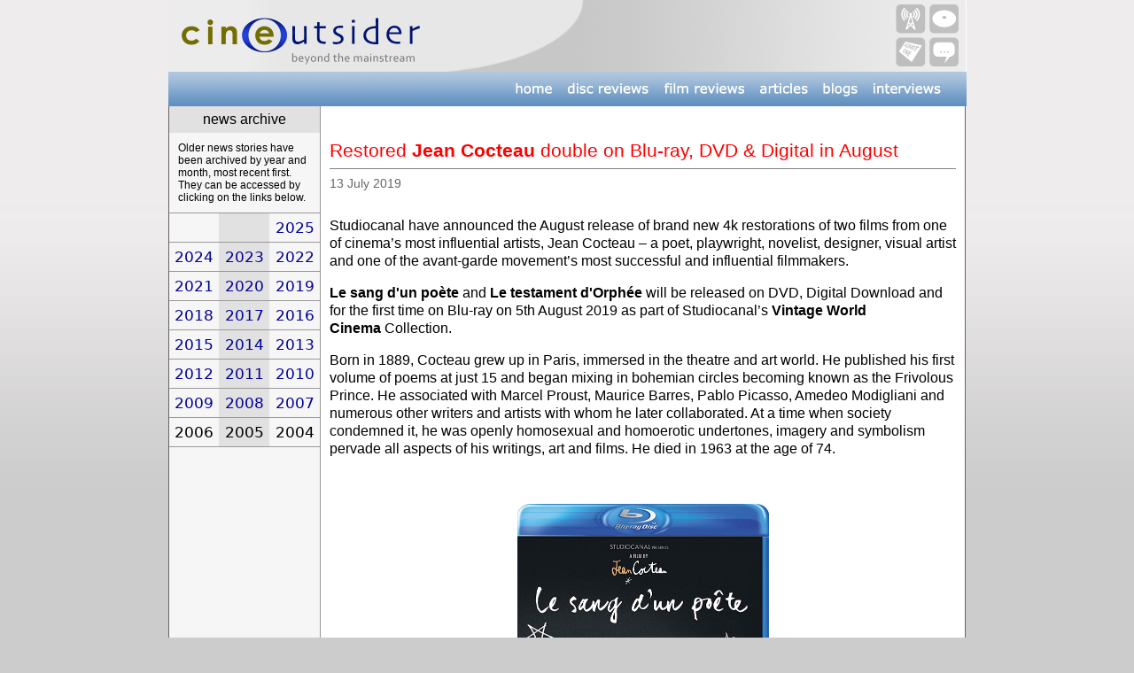

--- FILE ---
content_type: text/html
request_url: http://cineoutsider.com/news/stories/19/07/190705.html
body_size: 5903
content:
<!DOCTYPE html PUBLIC "-//W3C//DTD XHTML 1.0 Transitional//EN" "http://www.w3.org/TR/xhtml1/DTD/xhtml1-transitional.dtd">
<html xmlns="http://www.w3.org/1999/xhtml"><!-- InstanceBegin template="/Templates/News template.dwt" codeOutsideHTMLIsLocked="false" -->
<head>
<meta http-equiv="Content-Type" content="text/html; charset=UTF-8" />
<!-- InstanceBeginEditable name="doctitle" -->
<title>Restored Jean Cocteau double on Blu-ray, DVD &amp; Digital in August | Cine Outsider</title>
<!-- InstanceEndEditable -->
<!-- InstanceBeginEditable name="head" --><!-- InstanceEndEditable -->
<script type="text/JavaScript">
<!--
function MM_preloadImages() { //v3.0
  var d=document; if(d.images){ if(!d.MM_p) d.MM_p=new Array();
    var i,j=d.MM_p.length,a=MM_preloadImages.arguments; for(i=0; i<a.length; i++)
    if (a[i].indexOf("#")!=0){ d.MM_p[j]=new Image; d.MM_p[j++].src=a[i];}}
}
function MM_findObj(n, d) { //v4.01
  var p,i,x;  if(!d) d=document; if((p=n.indexOf("?"))>0&&parent.frames.length) {
    d=parent.frames[n.substring(p+1)].document; n=n.substring(0,p);}
  if(!(x=d[n])&&d.all) x=d.all[n]; for (i=0;!x&&i<d.forms.length;i++) x=d.forms[i][n];
  for(i=0;!x&&d.layers&&i<d.layers.length;i++) x=MM_findObj(n,d.layers[i].document);
  if(!x && d.getElementById) x=d.getElementById(n); return x;
}

function MM_nbGroup(event, grpName) { //v6.0
  var i,img,nbArr,args=MM_nbGroup.arguments;
  if (event == "init" && args.length > 2) {
    if ((img = MM_findObj(args[2])) != null && !img.MM_init) {
      img.MM_init = true; img.MM_up = args[3]; img.MM_dn = img.src;
      if ((nbArr = document[grpName]) == null) nbArr = document[grpName] = new Array();
      nbArr[nbArr.length] = img;
      for (i=4; i < args.length-1; i+=2) if ((img = MM_findObj(args[i])) != null) {
        if (!img.MM_up) img.MM_up = img.src;
        img.src = img.MM_dn = args[i+1];
        nbArr[nbArr.length] = img;
    } }
  } else if (event == "over") {
    document.MM_nbOver = nbArr = new Array();
    for (i=1; i < args.length-1; i+=3) if ((img = MM_findObj(args[i])) != null) {
      if (!img.MM_up) img.MM_up = img.src;
      img.src = (img.MM_dn && args[i+2]) ? args[i+2] : ((args[i+1])? args[i+1] : img.MM_up);
      nbArr[nbArr.length] = img;
    }
  } else if (event == "out" ) {
    for (i=0; i < document.MM_nbOver.length; i++) {
      img = document.MM_nbOver[i]; img.src = (img.MM_dn) ? img.MM_dn : img.MM_up; }
  } else if (event == "down") {
    nbArr = document[grpName];
    if (nbArr)
      for (i=0; i < nbArr.length; i++) { img=nbArr[i]; img.src = img.MM_up; img.MM_dn = 0; }
    document[grpName] = nbArr = new Array();
    for (i=2; i < args.length-1; i+=2) if ((img = MM_findObj(args[i])) != null) {
      if (!img.MM_up) img.MM_up = img.src;
      img.src = img.MM_dn = (args[i+1])? args[i+1] : img.MM_up;
      nbArr[nbArr.length] = img;
  } }
}
//-->
</script>
<style type="text/css">
<!--
@import url("../../../../webfonts/Verdana/stylesheet.css");
body {
	background-color: #CCCCCC;
	background-image: url(../../../../graphics/templates/gradvert.jpg);
	background-repeat: repeat-x;
}

A {
  color: #000099;
  text-decoration: none;
}

A:hover {
  text-decoration: underline;
}

.Headline {
    font-family: Gotham, "Helvetica Neue", Helvetica, Arial, sans-serif;
    font-size: 21px;
    color: #FF0000;
    font-weight: 400;
    font-style: normal;
}
.Date {
    font-family: Gotham, "Helvetica Neue", Helvetica, Arial, sans-serif;
    font-size: 14px;
    color: #666666;
    font-style: normal;
    font-weight: 300;
}
.maintext {
    font-family: Gotham, "Helvetica Neue", Helvetica, Arial, sans-serif;
    font-size: 16px;
    line-height: 20px;
    font-style: normal;
    font-weight: 400;
}
.Title {
    font-size: 14px;
    font-family: open-sans;
    font-weight: 400;
    font-style: normal;
}
.details {
    font-size: 12px;
    font-family: Gotham, "Helvetica Neue", Helvetica, Arial, sans-serif;
    font-style: normal;
    font-weight: 300;
}
.sideyear {
    font-size: 17px;
    font-family: "Lucida Grande", "Lucida Sans Unicode", "Lucida Sans", "DejaVu Sans", Verdana, sans-serif;
    font-style: normal;
    font-weight: 400;
}
.Title_list {
    font-size: 11px;
    font-family: open-sans;
    font-weight: 300;
    font-style: normal;
}
-->
</style>
<link href="../../../../stylesheets/blue_background.css" rel="stylesheet" type="text/css" />
<link href="../../../../stylesheets/menu_text.css" rel="stylesheet" type="text/css" />
<style type="text/css">
.storytext {
    font-size: 12px;
    font-family: Gotham, "Helvetica Neue", Helvetica, Arial, sans-serif;
    line-height: 14px;
    font-style: normal;
    font-weight: 300;
}
</style>
<!--The following script tag downloads a font from the Adobe Edge Web Fonts server for use within the web page. We recommend that you do not modify it.-->
<script>
var __adobewebfontsappname__="dreamweaver"
function MM_swapImgRestore() { //v3.0
  var i,x,a=document.MM_sr; for(i=0;a&&i<a.length&&(x=a[i])&&x.oSrc;i++) x.src=x.oSrc;
}
function MM_swapImage() { //v3.0
  var i,j=0,x,a=MM_swapImage.arguments; document.MM_sr=new Array; for(i=0;i<(a.length-2);i+=3)
   if ((x=MM_findObj(a[i]))!=null){document.MM_sr[j++]=x; if(!x.oSrc) x.oSrc=x.src; x.src=a[i+2];}
}
</script>
<script src="http://use.edgefonts.net/open-sans:n4,n3,n7,n6,n8:default;lato:n4,n1,n3:default;source-sans-pro:n3:default.js" type="text/javascript"></script>
</head>

<body style="margin-top: 0; padding-top: 0; font-family: Gotham, 'Helvetica Neue', Helvetica, Arial, sans-serif; font-size: 16px;" onload="MM_preloadImages('../../../../menus/menu_general/2b_home_down.png','../../../../menus/menu_general/3b_discreviews_down.png','../../../../menus/menu_general/4b_filmreviews_down.png','../../../../menus/menu_general/5b_articles_down.png','../../../../menus/menu_general/6b_blogs_down.png','../../../../menus/menu_general/7b_interviews_down.png')">
<table width="900" border="0" align="center" cellpadding="0" cellspacing="0" bgcolor="#FFFFFF">
  <tr>
    <td><div align="center"><a href="../../../../index.html"><img src="../../../../graphics/frontpage/outsider_header_bar_hd.png" width="900" height="81" alt="Cine Outsider header" /></a></div></td>
  </tr>
  <tr>
    <td><table width="100%" border="0" cellpadding="0" cellspacing="0">
      <tbody>
        <tr>
          <td><img src="../../../../menus/menu_general/1_leftbar.png" width="383" height="39" alt="Left bar"/></td>
          <td><a href="../../../../index.html" onmouseout="MM_swapImgRestore()" onmouseover="MM_swapImage('home','','../../../../menus/menu_general/2b_home_down.png',1)"><img src="../../../../menus/menu_general/2a_home_up.png" alt="Home button" width="58" height="39" id="home" /></a></td>
          <td><a href="../../../../reviews/archive/discrevs/dvdindex.html" onmouseout="MM_swapImgRestore()" onmouseover="MM_swapImage('disc_reviews','','../../../../menus/menu_general/3b_discreviews_down.png',1)"><img src="../../../../menus/menu_general/3a_discreviews_up.png" alt="Disc reviews button" width="110" height="39" id="disc_reviews" /></a></td>
          <td><a href="../../../../reviews/archive/film_reviews/film_reviews_01.html" onmouseout="MM_swapImgRestore()" onmouseover="MM_swapImage('film_reviews','','../../../../menus/menu_general/4b_filmreviews_down.png',1)"><img src="../../../../menus/menu_general/4a_filmreviews_up.png" alt="Film review button" width="109" height="39" id="film_reviews" /></a></td>
          <td><a href="../../../../articles/archive/articles.html" onmouseout="MM_swapImgRestore()" onmouseover="MM_swapImage('articles','','../../../../menus/menu_general/5b_articles_down.png',1)"><img src="../../../../menus/menu_general/5a_articles_up.png" alt="Articles button" width="70" height="39" id="articles" /></a></td>
          <td><a href="../../../../articles/archive/blogs.html" onmouseout="MM_swapImgRestore()" onmouseover="MM_swapImage('blogs','','../../../../menus/menu_general/6b_blogs_down.png',1)"><img src="../../../../menus/menu_general/6a_blogs_up.png" alt="Blogs button" width="57" height="39" id="blogs" /></a></td>
          <td><a href="../../../../articles/archive/interviews.html" onmouseout="MM_swapImgRestore()" onmouseover="MM_swapImage('interviews','','../../../../menus/menu_general/7b_interviews_down.png',1)"><img src="../../../../menus/menu_general/7a_interviews_up.png" alt="Interviews button" width="91" height="39" id="interviews" /></a></td>
          <td><img src="../../../../menus/menu_general/8_rightbar.png" width="23" height="39" alt="Right bar"/></td>
        </tr>
        </tbody>
    </table></td>
  </tr>
</table>
<table width="900" border="0" align="center" cellpadding="0" cellspacing="0">
  <tr>
    <td width="1" bgcolor="#666666"><img src="../../../../graphics/clearpixel.gif" width="1" height="1" /></td>
    <td><table width="100%" border="0" cellspacing="0" cellpadding="0">
      <tr>
        <td width="170" align="left" valign="top" bgcolor="#F6F6F6"><table width="100%" height="40" border="0" cellpadding="0" cellspacing="0">
            <tr>
              <td height="30" align="center" valign="middle" bgcolor="#E1E1E1">news archive</td>
            </tr>
            <tr>
              <td align="center" valign="bottom"><table border="0" cellpadding="0" cellspacing="10">
                <tr>
                  <td><span class="details">Older news stories have been archived by year and month, most recent first. They can be accessed by clicking on the links below.</span></td>
                  </tr>
                </table></td>
            </tr>
            <tr>
              <td align="center" valign="bottom"><table width="100%" border="0" cellspacing="0" cellpadding="0">
                <tr>
                  <td bgcolor="#999999"><img src="../../../../graphics/clearpixel.gif" width="1" height="1" /></td>
                </tr>
                <tr>
                  <td><table width="100%" border="0" cellspacing="0" cellpadding="6">
                    <tr>
                      <td width="33%" align="center" valign="middle" class="sideyear">&nbsp;</td>
                      <td width="33%" align="center" valign="middle" bgcolor="#E1E1E1">&nbsp;</td>
                      <td width="33%" align="center" valign="middle"><span class="sideyear"><a href="../../../archive/2025.html">2025</a></span></td>
                    </tr>
                  </table></td>
                </tr>
                <tr>
                  <td height="0" bgcolor="#999999"><img src="../../../../graphics/clearpixel.gif" width="1" height="1" alt=""/></td>
                </tr>
                <tr>
                  <td><table width="100%" border="0" cellspacing="0" cellpadding="6">
                    <tr>
                      <td width="33%" align="center" valign="middle" class="sideyear"><a href="../../../archive/2024.html">2024</a></td>
                      <td width="33%" align="center" valign="middle" bgcolor="#E1E1E1"><span class="sideyear"><a href="../../../archive/2023.html" class="style5">2023</a></span></td>
                      <td width="33%" align="center" valign="middle"><span class="sideyear"><a href="../../../archive/2022.html">2022</a></span></td>
                    </tr>
                  </table></td>
                </tr>
                <tr>
                  <td height="0" bgcolor="#999999"><span class="sideyear"><img src="../../../../graphics/clearpixel.gif" width="1" height="1" alt=""/></span></td>
                </tr>
                <tr>
                  <td><table width="100%" border="0" cellspacing="0" cellpadding="6">
                    <tr>
                      <td width="33%" align="center" valign="middle" class="style5"><span class="sideyear"><a href="../../../archive/2021.html">2021</a></span></td>
                      <td width="33%" align="center" valign="middle" bgcolor="#E1E1E1"><span class="sideyear"><a href="../../../archive/2020.html" class="style5">2020</a></span></td>
                      <td width="33%" align="center" valign="middle"><span class="sideyear"><a href="../../../archive/2019.html">2019</a></span></td>
                    </tr>
                  </table></td>
                </tr>
                <tr>
                  <td height="0" bgcolor="#999999"><span class="sideyear"><img src="../../../../graphics/clearpixel.gif" width="1" height="1" alt=""/></span></td>
                </tr>
                <tr>
                  <td><table width="100%" border="0" cellspacing="0" cellpadding="6">
                    <tr>
                      <td width="33%" align="center" valign="middle" class="style5"><span class="sideyear"><a href="../../../archive/2018.html">2018</a></span></td>
                      <td width="33%" align="center" valign="middle" bgcolor="#E1E1E1"><span class="sideyear"><a href="../../../archive/2017.html">2017</a></span></td>
                      <td width="33%" align="center" valign="middle"><span class="sideyear"><a href="../../../archive/2016.html">2016</a></span></td>
                    </tr>
                  </table></td>
                </tr>
                <tr>
                  <td bgcolor="#999999"><span class="sideyear"><img src="../../../../graphics/clearpixel.gif" width="1" height="1" /></span></td>
                </tr>
                <tr>
                  <td><table width="100%" border="0" cellspacing="0" cellpadding="6">
                    <tr>
                      <td width="33%" align="center" valign="middle"><span class="sideyear"><a href="../../../archive/2015.html">2015</a></span></td>
                      <td width="33%" align="center" valign="middle" bgcolor="#E1E1E1"><span class="sideyear"><a href="../../../archive/2014.html">2014</a></span></td>
                      <td width="33%" align="center" valign="middle"><span class="sideyear"><a href="../../../archive/2013.html">2013</a></span></td>
                      </tr>
                    </table></td>
                  </tr>
                <tr>
                  <td bgcolor="#999999"><span class="sideyear"><img src="../../../../graphics/clearpixel.gif" width="1" height="1" /></span></td>
                  </tr>
                <tr>
                  <td><table width="100%" border="0" cellspacing="0" cellpadding="6">
                    <tr>
                      <td width="33%" align="center" valign="middle"><span class="sideyear"><a href="../../../archive/2012.html">2012</a></span></td>
                      <td width="33%" align="center" valign="middle" bgcolor="#E1E1E1"><span class="sideyear"><a href="../../../archive/2011.html">2011</a></span></td>
                      <td width="33%" align="center" valign="middle"><span class="sideyear"><a href="../../../archive/2010.html">2010</a></span></td>
                      </tr>
                    </table></td>
                  </tr>
                <tr>
                  <td bgcolor="#999999"><span class="sideyear"><img src="../../../../graphics/clearpixel.gif" width="1" height="1" /></span></td>
                  </tr>
                <tr>
                  <td><table width="100%" border="0" cellspacing="0" cellpadding="6">
                    <tr>
                      <td width="33%" align="center" valign="middle"><span class="sideyear"><a href="../../../archive/2009.html">2009</a></span></td>
                      <td width="33%" align="center" valign="middle" bgcolor="#E1E1E1"><span class="sideyear"><a href="../../../archive/2008.html">2008</a></span></td>
                      <td width="33%" align="center" valign="middle"><span class="sideyear"><a href="../../../archive/2007.html">2007</a></span></td>
                      </tr>
                    </table></td>
                  </tr>
                <tr>
                  <td bgcolor="#999999"><span class="sideyear"><img src="../../../../graphics/clearpixel.gif" width="1" height="1" /></span></td>
                  </tr>
                <tr>
                  <td><table width="100%" border="0" cellspacing="0" cellpadding="6">
                    <tr>
                      <td width="33%" align="center" valign="middle"><span class="sideyear">2006</span></td>
                      <td width="33%" align="center" valign="middle" bgcolor="#E1E1E1"><span class="sideyear">2005</span></td>
                      <td width="33%" align="center" valign="middle"><span class="sideyear">2004</span></td>
                      </tr>
                    </table></td>
                  </tr>
                <tr>
                  <td bgcolor="#999999"><img src="../../../../graphics/clearpixel.gif" width="1" height="1" /></td>
                </tr>
                </table></td>
            </tr>
        </table></td>
        <td width="1" bgcolor="#999999"><img src="../../../../graphics/clearpixel.gif" width="1" height="1" /></td>
        <td align="left" valign="top" bgcolor="#FFFFFF"><table width="100%" border="0" cellspacing="10" cellpadding="0">
            <tr>
              <td align="left" valign="top">&nbsp;</td>
            </tr>
            <tr>
              <td align="left" valign="top"><!-- InstanceBeginEditable name="details" -->
                <table width="100%" border="0" cellspacing="0" cellpadding="0">
                  <tr>
                    <td align="left" valign="bottom"><span class="Headline">Restored  <strong>Jean Cocteau</strong> double on Blu-ray, DVD &amp; Digital in August</span></td>
                  </tr>
                  <tr>
                    <td align="left" valign="top"><hr size="1" noshade="noshade" /></td>
                  </tr>
                  <tr>
                    <td height="30" align="left" valign="top"><span class="Date">13 July 2019</span></td>
                  </tr>
                  <tr>
                    <td align="left" valign="top" class="maintext"><p>Studiocanal have announced the August release of brand new 4k restorations of two films from one of cinema&rsquo;s most influential artists, Jean Cocteau – a poet, playwright, novelist, designer, visual artist and one of the avant-garde movement&rsquo;s most successful and influential filmmakers.</p>
                      <p><strong> Le sang d'un poète</strong> and <strong>Le testament d'Orphée</strong> will be released on DVD, Digital Download and for the first time on Blu-ray on 5th August 2019<strong> </strong>as part of Studiocanal&rsquo;s <strong>Vintage World Cinema</strong> Collection.</p>
                      <p>Born in 1889, Cocteau grew up in Paris, immersed in the theatre and art world. He published his first volume of poems at just 15 and began mixing in bohemian circles becoming known as the Frivolous Prince. He associated with Marcel Proust, Maurice Barres, Pablo Picasso, Amedeo Modigliani and numerous other writers and artists with whom he later collaborated. At a time when society condemned it, he was openly homosexual and homoerotic undertones, imagery and symbolism pervade all aspects of his writings, art and films. He died in 1963 at the age of 74.</p>
                      <p>&nbsp;</p>
                      <p align="center"><img src="../../../newscovers/s/sangdunpoete_br.jpg" width="284" height="366" alt="Le sang d'un poète Blu-ray cover art"/></p>
                      <p><strong> Le sang d'un poète</strong> <strong>(The Blood of a Poet)</strong> | Blu-ray, DVD &amp; Digital Download</p>
                      <p>Made thirty years apart, these two films bookend Cocteau&rsquo;s filmic career and are both considered masterpieces of the avant-garde movement. Made in 1932, the first part of the &lsquo;Orphic&rsquo; trilogy <strong> Le sang d'un poète</strong>, seeks to explore the feelings within a poet&rsquo;s heart and soul, beginning in an artist&rsquo;s studio where an unfinished statue comes to life. The lips of its androgynous face move, pressing a kiss to the artist&rsquo;s hand. At the statues demand, he plunges it into a mirror.</p>
                      <p>Special features:</p>
                      <ul>
                        <li><em>Jean Cocteau: Hallucinogenic Poetics</em> featuring interviews with Claude Arnaud, biographer of Cocteau and Dominique Marny, Cocteau’s great niece and director of the Comité Jean Cocteau</li>
                      </ul>
                      <p>&nbsp;</p>
                      <p align="center"><img src="../../../newscovers/t/testamentdorphee_br.jpg" width="284" height="366" alt="Le testament d'Orphée Blu-ray cover art"/></p>
                      <p><strong>Le testament d'Orphée </strong><strong>(Testament of Orpheus)</strong>                       | Blu-ray, DVD &amp; Digital Download</p>
                      <p>In his last film <strong>Le testament d'Orphée</strong> (1960), Cocteau created a truly abstract piece of work as his swansong. He himself portrays an 18th century poet who travels through time on a quest for divine wisdom. In a mysterious, possibly post-apocalyptic wasteland, he has a series of enigmatic and surreal encounters with symbolic phantoms with whom he muses about the nature of art and his own career. With an eclectic cast that includes cameos from Pablo Picasso, Jean Marais, Brigitte Bardot, Charles Aznavour, Roger Vadim and Yul Brenner, <strong>Le testament d'Orphée</strong> brings full circle the journey Cocteau began in <strong> Le sang d'un poète</strong> – an exploration of the tortuous relationship between the artist and his creations.</p>
                      <p>Special features:</p>
                      <ul>
                        <li><em>Jean Cocteau: The Last Pharaoh</em> featuring interviews with Claude Arnaud, biographer of Cocteau and Dominique Marny, Cocteau’s great niece and director of the Comité Jean Cocteau</li>
                        </ul>
                      <p align="center">&nbsp;<iframe width="560" height="315" src="https://www.youtube.com/embed/qW84uNnNv0Y" frameborder="0" allow="accelerometer; autoplay; encrypted-media; gyroscope; picture-in-picture" allowfullscreen></iframe></p></td>
                  </tr>
                </table>
              <!-- InstanceEndEditable --></td>
            </tr>
        </table></td>
      </tr>
    </table></td>
    <td width="1" bgcolor="#666666"><img src="../../../../graphics/clearpixel.gif" width="1" height="1" /></td>
  </tr>
  <tr>
    <td colspan="3" bgcolor="#666666"><img src="../../../../graphics/clearpixel.gif" width="1" height="1" /></td>
  </tr>
</table>
<p class="style5">&nbsp;</p>
</body>
<!-- InstanceEnd --></html>


--- FILE ---
content_type: text/css
request_url: http://cineoutsider.com/webfonts/calibri/stylesheet.css
body_size: 93
content:
@font-face {
    font-family: Verdana;
    src: url('calibri.ttf') format('truetype');
}
